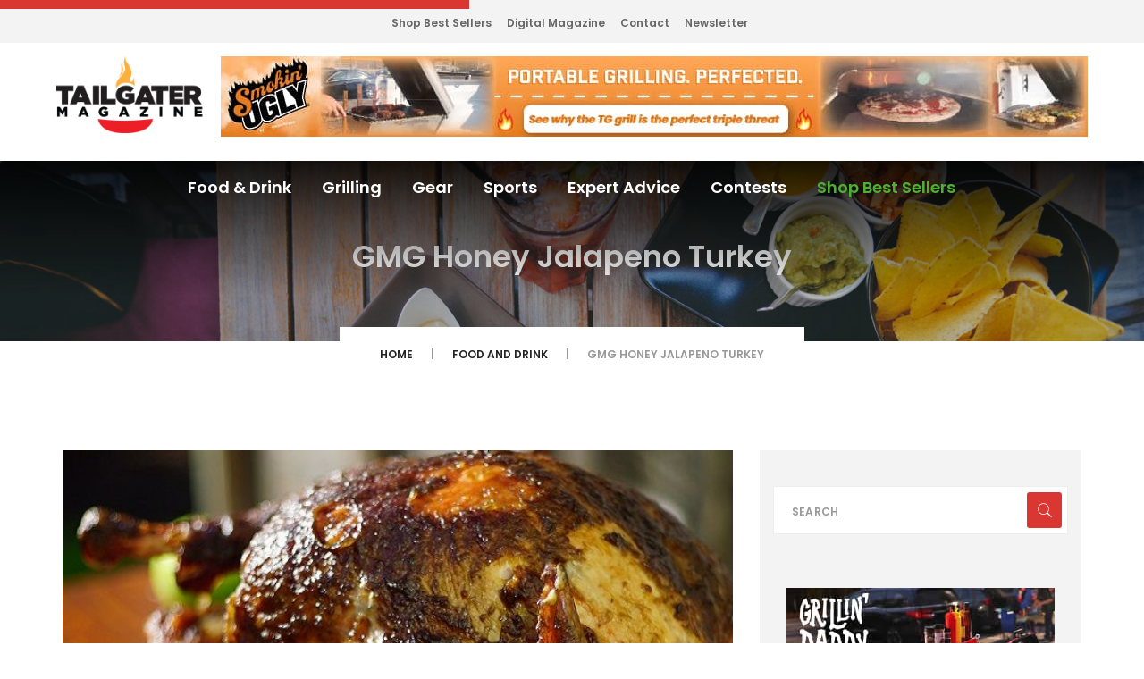

--- FILE ---
content_type: text/html; charset=UTF-8
request_url: https://tailgatermagazine.com/food-recipes/gmg-honey-jalapeno-turkey
body_size: 11144
content:
<!DOCTYPE html>
<html lang="en" class="no-js">
<head>
	<meta charset="utf-8"/>
	<meta http-equiv="x-ua-compatible" content="ie=edge"/>
	
	<meta name="viewport" content="width=device-width, initial-scale=1.0"/>
	<meta content="telephone=no" name="format-detection"/>
	<meta name="HandheldFriendly" content="true"/>
	<link rel="stylesheet" href="https://tailgatermagazine.com/wp-content/themes/base-theme/assets/css/master.css"/>
	<link rel="stylesheet" href="https://tailgatermagazine.com/wp-content/themes/base-theme/assets/css/theme.css?v=0.5.3"/>
	<link rel="stylesheet" href="https://pro.fontawesome.com/releases/v5.3.1/css/all.css" integrity="sha384-9ralMzdK1QYsk4yBY680hmsb4/hJ98xK3w0TIaJ3ll4POWpWUYaA2bRjGGujGT8w" crossorigin="anonymous">
	
	<link rel="icon" type="image/x-icon" href="https://tailgatermagazine.com/wp-content/themes/base-theme/favicon.ico"/>


	
	<script>(function(H){H.className=H.className.replace(/\bno-js\b/,'js')})(document.documentElement)</script>
	<script type="text/javascript">var ajaxurl = 'https://tailgatermagazine.com/wp-content/themes/base-theme/functions/';</script>

	<meta name='robots' content='index, follow, max-image-preview:large, max-snippet:-1, max-video-preview:-1' />
	<style>img:is([sizes="auto" i], [sizes^="auto," i]) { contain-intrinsic-size: 3000px 1500px }</style>
	
	<!-- This site is optimized with the Yoast SEO plugin v24.6 - https://yoast.com/wordpress/plugins/seo/ -->
	<title>Honey Jalapeno Turkey - Tailgater Magazine</title>
	<meta name="description" content="This easy to make Honey Jalapeno Turkey is perfect for impressing your friends and family for the holidays." />
	<link rel="canonical" href="https://tailgatermagazine.com/food-recipes/gmg-honey-jalapeno-turkey" />
	<meta property="og:locale" content="en_US" />
	<meta property="og:type" content="article" />
	<meta property="og:title" content="Honey Jalapeno Turkey - Tailgater Magazine" />
	<meta property="og:description" content="This easy to make Honey Jalapeno Turkey is perfect for impressing your friends and family for the holidays." />
	<meta property="og:url" content="https://tailgatermagazine.com/food-recipes/gmg-honey-jalapeno-turkey" />
	<meta property="og:site_name" content="Tailgater Magazine" />
	<meta property="article:modified_time" content="2025-10-31T00:38:33+00:00" />
	<meta property="og:image" content="https://tailgater-magazine.s3.us-west-2.amazonaws.com/wp-content/uploads/2019/12/13175028/Honey_Jalapeno_Turkey-GMG-compressor.jpg" />
	<meta property="og:image:width" content="640" />
	<meta property="og:image:height" content="425" />
	<meta property="og:image:type" content="image/jpeg" />
	<meta name="twitter:card" content="summary_large_image" />
	<script type="application/ld+json" class="yoast-schema-graph">{"@context":"https://schema.org","@graph":[{"@type":"WebPage","@id":"https://tailgatermagazine.com/food-recipes/gmg-honey-jalapeno-turkey","url":"https://tailgatermagazine.com/food-recipes/gmg-honey-jalapeno-turkey","name":"Honey Jalapeno Turkey - Tailgater Magazine","isPartOf":{"@id":"https://tailgatermagazine.com/#website"},"datePublished":"2025-10-06T08:59:15+00:00","dateModified":"2025-10-31T00:38:33+00:00","description":"This easy to make Honey Jalapeno Turkey is perfect for impressing your friends and family for the holidays.","breadcrumb":{"@id":"https://tailgatermagazine.com/food-recipes/gmg-honey-jalapeno-turkey#breadcrumb"},"inLanguage":"en-US","potentialAction":[{"@type":"ReadAction","target":["https://tailgatermagazine.com/food-recipes/gmg-honey-jalapeno-turkey"]}]},{"@type":"BreadcrumbList","@id":"https://tailgatermagazine.com/food-recipes/gmg-honey-jalapeno-turkey#breadcrumb","itemListElement":[{"@type":"ListItem","position":1,"name":"Home","item":"https://tailgatermagazine.com/"},{"@type":"ListItem","position":2,"name":"Food and Drink","item":"https://tailgatermagazine.com/category"},{"@type":"ListItem","position":3,"name":"GMG Honey Jalapeno Turkey"}]},{"@type":"WebSite","@id":"https://tailgatermagazine.com/#website","url":"https://tailgatermagazine.com/","name":"Tailgater Magazine","description":"Your parking lot and backyard entertainment guide","potentialAction":[{"@type":"SearchAction","target":{"@type":"EntryPoint","urlTemplate":"https://tailgatermagazine.com/?s={search_term_string}"},"query-input":{"@type":"PropertyValueSpecification","valueRequired":true,"valueName":"search_term_string"}}],"inLanguage":"en-US"}]}</script>
	<!-- / Yoast SEO plugin. -->


<link rel='stylesheet' id='wp-block-library-css' href='https://tailgatermagazine.com/wp-includes/css/dist/block-library/style.min.css?ver=6.7.4' type='text/css' media='all' />
<style id='classic-theme-styles-inline-css' type='text/css'>
/*! This file is auto-generated */
.wp-block-button__link{color:#fff;background-color:#32373c;border-radius:9999px;box-shadow:none;text-decoration:none;padding:calc(.667em + 2px) calc(1.333em + 2px);font-size:1.125em}.wp-block-file__button{background:#32373c;color:#fff;text-decoration:none}
</style>
<style id='global-styles-inline-css' type='text/css'>
:root{--wp--preset--aspect-ratio--square: 1;--wp--preset--aspect-ratio--4-3: 4/3;--wp--preset--aspect-ratio--3-4: 3/4;--wp--preset--aspect-ratio--3-2: 3/2;--wp--preset--aspect-ratio--2-3: 2/3;--wp--preset--aspect-ratio--16-9: 16/9;--wp--preset--aspect-ratio--9-16: 9/16;--wp--preset--color--black: #000000;--wp--preset--color--cyan-bluish-gray: #abb8c3;--wp--preset--color--white: #ffffff;--wp--preset--color--pale-pink: #f78da7;--wp--preset--color--vivid-red: #cf2e2e;--wp--preset--color--luminous-vivid-orange: #ff6900;--wp--preset--color--luminous-vivid-amber: #fcb900;--wp--preset--color--light-green-cyan: #7bdcb5;--wp--preset--color--vivid-green-cyan: #00d084;--wp--preset--color--pale-cyan-blue: #8ed1fc;--wp--preset--color--vivid-cyan-blue: #0693e3;--wp--preset--color--vivid-purple: #9b51e0;--wp--preset--gradient--vivid-cyan-blue-to-vivid-purple: linear-gradient(135deg,rgba(6,147,227,1) 0%,rgb(155,81,224) 100%);--wp--preset--gradient--light-green-cyan-to-vivid-green-cyan: linear-gradient(135deg,rgb(122,220,180) 0%,rgb(0,208,130) 100%);--wp--preset--gradient--luminous-vivid-amber-to-luminous-vivid-orange: linear-gradient(135deg,rgba(252,185,0,1) 0%,rgba(255,105,0,1) 100%);--wp--preset--gradient--luminous-vivid-orange-to-vivid-red: linear-gradient(135deg,rgba(255,105,0,1) 0%,rgb(207,46,46) 100%);--wp--preset--gradient--very-light-gray-to-cyan-bluish-gray: linear-gradient(135deg,rgb(238,238,238) 0%,rgb(169,184,195) 100%);--wp--preset--gradient--cool-to-warm-spectrum: linear-gradient(135deg,rgb(74,234,220) 0%,rgb(151,120,209) 20%,rgb(207,42,186) 40%,rgb(238,44,130) 60%,rgb(251,105,98) 80%,rgb(254,248,76) 100%);--wp--preset--gradient--blush-light-purple: linear-gradient(135deg,rgb(255,206,236) 0%,rgb(152,150,240) 100%);--wp--preset--gradient--blush-bordeaux: linear-gradient(135deg,rgb(254,205,165) 0%,rgb(254,45,45) 50%,rgb(107,0,62) 100%);--wp--preset--gradient--luminous-dusk: linear-gradient(135deg,rgb(255,203,112) 0%,rgb(199,81,192) 50%,rgb(65,88,208) 100%);--wp--preset--gradient--pale-ocean: linear-gradient(135deg,rgb(255,245,203) 0%,rgb(182,227,212) 50%,rgb(51,167,181) 100%);--wp--preset--gradient--electric-grass: linear-gradient(135deg,rgb(202,248,128) 0%,rgb(113,206,126) 100%);--wp--preset--gradient--midnight: linear-gradient(135deg,rgb(2,3,129) 0%,rgb(40,116,252) 100%);--wp--preset--font-size--small: 13px;--wp--preset--font-size--medium: 20px;--wp--preset--font-size--large: 36px;--wp--preset--font-size--x-large: 42px;--wp--preset--spacing--20: 0.44rem;--wp--preset--spacing--30: 0.67rem;--wp--preset--spacing--40: 1rem;--wp--preset--spacing--50: 1.5rem;--wp--preset--spacing--60: 2.25rem;--wp--preset--spacing--70: 3.38rem;--wp--preset--spacing--80: 5.06rem;--wp--preset--shadow--natural: 6px 6px 9px rgba(0, 0, 0, 0.2);--wp--preset--shadow--deep: 12px 12px 50px rgba(0, 0, 0, 0.4);--wp--preset--shadow--sharp: 6px 6px 0px rgba(0, 0, 0, 0.2);--wp--preset--shadow--outlined: 6px 6px 0px -3px rgba(255, 255, 255, 1), 6px 6px rgba(0, 0, 0, 1);--wp--preset--shadow--crisp: 6px 6px 0px rgba(0, 0, 0, 1);}:where(.is-layout-flex){gap: 0.5em;}:where(.is-layout-grid){gap: 0.5em;}body .is-layout-flex{display: flex;}.is-layout-flex{flex-wrap: wrap;align-items: center;}.is-layout-flex > :is(*, div){margin: 0;}body .is-layout-grid{display: grid;}.is-layout-grid > :is(*, div){margin: 0;}:where(.wp-block-columns.is-layout-flex){gap: 2em;}:where(.wp-block-columns.is-layout-grid){gap: 2em;}:where(.wp-block-post-template.is-layout-flex){gap: 1.25em;}:where(.wp-block-post-template.is-layout-grid){gap: 1.25em;}.has-black-color{color: var(--wp--preset--color--black) !important;}.has-cyan-bluish-gray-color{color: var(--wp--preset--color--cyan-bluish-gray) !important;}.has-white-color{color: var(--wp--preset--color--white) !important;}.has-pale-pink-color{color: var(--wp--preset--color--pale-pink) !important;}.has-vivid-red-color{color: var(--wp--preset--color--vivid-red) !important;}.has-luminous-vivid-orange-color{color: var(--wp--preset--color--luminous-vivid-orange) !important;}.has-luminous-vivid-amber-color{color: var(--wp--preset--color--luminous-vivid-amber) !important;}.has-light-green-cyan-color{color: var(--wp--preset--color--light-green-cyan) !important;}.has-vivid-green-cyan-color{color: var(--wp--preset--color--vivid-green-cyan) !important;}.has-pale-cyan-blue-color{color: var(--wp--preset--color--pale-cyan-blue) !important;}.has-vivid-cyan-blue-color{color: var(--wp--preset--color--vivid-cyan-blue) !important;}.has-vivid-purple-color{color: var(--wp--preset--color--vivid-purple) !important;}.has-black-background-color{background-color: var(--wp--preset--color--black) !important;}.has-cyan-bluish-gray-background-color{background-color: var(--wp--preset--color--cyan-bluish-gray) !important;}.has-white-background-color{background-color: var(--wp--preset--color--white) !important;}.has-pale-pink-background-color{background-color: var(--wp--preset--color--pale-pink) !important;}.has-vivid-red-background-color{background-color: var(--wp--preset--color--vivid-red) !important;}.has-luminous-vivid-orange-background-color{background-color: var(--wp--preset--color--luminous-vivid-orange) !important;}.has-luminous-vivid-amber-background-color{background-color: var(--wp--preset--color--luminous-vivid-amber) !important;}.has-light-green-cyan-background-color{background-color: var(--wp--preset--color--light-green-cyan) !important;}.has-vivid-green-cyan-background-color{background-color: var(--wp--preset--color--vivid-green-cyan) !important;}.has-pale-cyan-blue-background-color{background-color: var(--wp--preset--color--pale-cyan-blue) !important;}.has-vivid-cyan-blue-background-color{background-color: var(--wp--preset--color--vivid-cyan-blue) !important;}.has-vivid-purple-background-color{background-color: var(--wp--preset--color--vivid-purple) !important;}.has-black-border-color{border-color: var(--wp--preset--color--black) !important;}.has-cyan-bluish-gray-border-color{border-color: var(--wp--preset--color--cyan-bluish-gray) !important;}.has-white-border-color{border-color: var(--wp--preset--color--white) !important;}.has-pale-pink-border-color{border-color: var(--wp--preset--color--pale-pink) !important;}.has-vivid-red-border-color{border-color: var(--wp--preset--color--vivid-red) !important;}.has-luminous-vivid-orange-border-color{border-color: var(--wp--preset--color--luminous-vivid-orange) !important;}.has-luminous-vivid-amber-border-color{border-color: var(--wp--preset--color--luminous-vivid-amber) !important;}.has-light-green-cyan-border-color{border-color: var(--wp--preset--color--light-green-cyan) !important;}.has-vivid-green-cyan-border-color{border-color: var(--wp--preset--color--vivid-green-cyan) !important;}.has-pale-cyan-blue-border-color{border-color: var(--wp--preset--color--pale-cyan-blue) !important;}.has-vivid-cyan-blue-border-color{border-color: var(--wp--preset--color--vivid-cyan-blue) !important;}.has-vivid-purple-border-color{border-color: var(--wp--preset--color--vivid-purple) !important;}.has-vivid-cyan-blue-to-vivid-purple-gradient-background{background: var(--wp--preset--gradient--vivid-cyan-blue-to-vivid-purple) !important;}.has-light-green-cyan-to-vivid-green-cyan-gradient-background{background: var(--wp--preset--gradient--light-green-cyan-to-vivid-green-cyan) !important;}.has-luminous-vivid-amber-to-luminous-vivid-orange-gradient-background{background: var(--wp--preset--gradient--luminous-vivid-amber-to-luminous-vivid-orange) !important;}.has-luminous-vivid-orange-to-vivid-red-gradient-background{background: var(--wp--preset--gradient--luminous-vivid-orange-to-vivid-red) !important;}.has-very-light-gray-to-cyan-bluish-gray-gradient-background{background: var(--wp--preset--gradient--very-light-gray-to-cyan-bluish-gray) !important;}.has-cool-to-warm-spectrum-gradient-background{background: var(--wp--preset--gradient--cool-to-warm-spectrum) !important;}.has-blush-light-purple-gradient-background{background: var(--wp--preset--gradient--blush-light-purple) !important;}.has-blush-bordeaux-gradient-background{background: var(--wp--preset--gradient--blush-bordeaux) !important;}.has-luminous-dusk-gradient-background{background: var(--wp--preset--gradient--luminous-dusk) !important;}.has-pale-ocean-gradient-background{background: var(--wp--preset--gradient--pale-ocean) !important;}.has-electric-grass-gradient-background{background: var(--wp--preset--gradient--electric-grass) !important;}.has-midnight-gradient-background{background: var(--wp--preset--gradient--midnight) !important;}.has-small-font-size{font-size: var(--wp--preset--font-size--small) !important;}.has-medium-font-size{font-size: var(--wp--preset--font-size--medium) !important;}.has-large-font-size{font-size: var(--wp--preset--font-size--large) !important;}.has-x-large-font-size{font-size: var(--wp--preset--font-size--x-large) !important;}
:where(.wp-block-post-template.is-layout-flex){gap: 1.25em;}:where(.wp-block-post-template.is-layout-grid){gap: 1.25em;}
:where(.wp-block-columns.is-layout-flex){gap: 2em;}:where(.wp-block-columns.is-layout-grid){gap: 2em;}
:root :where(.wp-block-pullquote){font-size: 1.5em;line-height: 1.6;}
</style>
<link rel='stylesheet' id='wphf-style-css' href='https://tailgatermagazine.com/wp-content/plugins/wp-hooks-finder/assets/css/style.css?ver=6.7.4' type='text/css' media='all' />
<link rel="https://api.w.org/" href="https://tailgatermagazine.com/wp-json/" /><link rel='shortlink' href='https://tailgatermagazine.com/?p=9356' />
<link rel="alternate" title="oEmbed (JSON)" type="application/json+oembed" href="https://tailgatermagazine.com/wp-json/oembed/1.0/embed?url=https%3A%2F%2Ftailgatermagazine.com%2Ffood-recipes%2Fgmg-honey-jalapeno-turkey" />
<link rel="alternate" title="oEmbed (XML)" type="text/xml+oembed" href="https://tailgatermagazine.com/wp-json/oembed/1.0/embed?url=https%3A%2F%2Ftailgatermagazine.com%2Ffood-recipes%2Fgmg-honey-jalapeno-turkey&#038;format=xml" />

<script data-cfasync="false" src="//monu.delivery/site/2/8/303b36-2012-4246-9184-2306693447d6.js" type="text/javascript"></script>


	<script src="https://cdnjs.cloudflare.com/ajax/libs/jquery/3.7.1/jquery.min.js" integrity="sha512-v2CJ7UaYy4JwqLDIrZUI/4hqeoQieOmAZNXBeQyjo21dadnwR+8ZaIJVT8EE2iyI61OV8e6M8PP2/4hpQINQ/g==" crossorigin="anonymous" referrerpolicy="no-referrer"></script>

	<script type='text/javascript' src='https://platform-api.sharethis.com/js/sharethis.js#property=5a27f61bf7139200139b4c5a&product=inline-share-buttons' async='async'></script>

	<script async data-cfasync="false" src="https://pagead2.googlesyndication.com/pagead/js/adsbygoogle.js?client=ca-pub-6366746366364305" crossorigin="anonymous"></script>

	<script src="//m2d.m2.ai/pg.tailgatermagazine.com.js" async></script>
	<script src="//cdn.pubguru.com/fb.js"></script>
	<!-- Google tag (gtag.js) -->
	<script async src="https://www.googletagmanager.com/gtag/js?id=G-032CJ0N4Y3"></script>
	<script>
	window.dataLayer = window.dataLayer || [];
	function gtag(){dataLayer.push(arguments);}
	gtag('js', new Date());

	gtag('config', 'G-032CJ0N4Y3');
	</script>
	
	<style>
		img { max-width: 100%; }
	</style>

</head>
<body class="food-and-drink-template-default single single-food-and-drink postid-9356">
    <!-- Loader-->
    
<div data-header="sticky" data-header-top="200" class="layout-theme animated-css">
    <div class="cd-main">
        <div class="wrap-content cd-section cd-selected">
            <header class="header header_mod-a">
                <div class="top-header">
                    <div class="container">
                        <div class="row">
                            <div class="col-xs-12 full-width">
                                <div class="top-header__link bg-primary">
                                    <div class="top-header__wrap-link flex flex--align-items-center flex--justify-content-space-between">
                                        <!--
                                        <ul class="social-links list-inline">
                                            <li><a href="https://twitter.com/TailgaterMag" class="social-links__item_link"><i class="icon fab fa-twitter"></i></a></li>
                                            <li><a href="https://www.facebook.com/TailgaterMagazine" class="social-links__item_link"><i class="icon fab fa-facebook"></i></a></li>
                                            <li><a href="https://www.instagram.com/tailgatermag/" class="social-links__item_link"><i class="icon fab fa-instagram"></i></a></li>
                                            <li><a href="https://www.pinterest.com/tailgatermag/" class="social-links__item_link"><i class="icon fab fa-pinterest-p"></i></a></li>
                                        </ul>
                                        -->
                                        <!-- ShareThis BEGIN --><div class="sharethis-inline-share-buttons"></div><!-- ShareThis END -->
                                        <a href="#cd-nav" class="trigger cd-nav-trigger"><i class="fal fa-bars"></i></a>
                                    </div>
                                </div>
                                <div class="header-main__links">
                                    <ul class="header-links list-inline">
                                            <!--<li class="header-links__item"><strong><a href="https://record.revmasters.com/_qT4hgzrub-Su11z-n_bVh2Nd7ZgqdRLk/1/" target="_blank">Bet Now</a></strong>-->
                                            <li class="header-links__item"><a href="https://amzn.to/3rbFvHj" class="header-links__link">Shop Best Sellers</a></li>
                                            <li class="header-links__item"><a href="/subscribe/digital" class="header-links__link">Digital Magazine</a></li>
                                            <li class="header-links__item"><a href="/contactus" class="header-links__link">Contact</a></li>
                                            <li class="header-links__item"><a href="https://visitor.r20.constantcontact.com/manage/optin?v=001HTk7N6nZumI8FGTYv-fzaTGlG2J0UNc6NesYXIfZuR2NOL9C5cL2-zYfumCR5wN3y-MxXOSuXKxcc3rDP3n5G7bJ3yygZFKAZbivfr7hsVE%3D"  target="_blank" class="header-links__link">Newsletter</a></li>
                                        </ul>
                                    
                                </div>
                            </div>
                        </div>
                    </div>
                </div>
                <div class="header-main">
                    <div class="container">
                        <div class="row flex flex--justify-content-space-between">
								<a href="/" class="logo" style="margin-top: 0"><img src="https://s3-us-west-2.amazonaws.com/tailgater-magazine/wp-content/uploads/2018/04/06121631/tgmlogo.png" alt="Logo" class="logo__img img-responsive center-block"/></a>
							
								
                                								<div class="ad-slot-a">
									<a rel="nofollow" target="_blank" class="banner pull-right" href="/adtrack?aid=33716&aslt=a&dest=https%3A%2F%2Fhubs.la%2FQ033JdxM0&ext_v=cGFnZT0vZm9vZC1yZWNpcGVzL2dtZy1ob25leS1qYWxhcGVuby10dXJrZXkmaXA9MTguMjE2LjI4LjQ5">
										<img src="https://tailgater-magazine.s3.us-west-2.amazonaws.com/wp-content/uploads/2025/01/30221916/Smokin-Ugly-970x90_Banner2.jpg" alt="banner" class="img-responsive center-block">
									</a>
								</div>
                                								
                            </div>
                    </div>
                </div>
            </header>
            <div class="wrap-nav">
                <nav class="navbar yamm">
                    <div id="navbar-collapse-1" class="navbar-collapse collapse">
                        <div class="container">
                            <div class="row">
                                <div class="col-xs-12">
                                    
<ul class="nav navbar-nav">
    
    <li><a href="/food-and-drink">Food &amp; Drink</a></li>
    <li class="yamm-fw"><a href="/grilling-guide">Grilling</a></li>
    <li class="yamm-fw"><a href="/gear">Gear</a></li>
    <li class="yamm-fw"><a href="/sports">Sports</a></li>
    <li class="yamm-fw"><a href="/expert-advice">Expert Advice</a></li>
    <!--
    <li class="yamm-fw subscribe">
      <a href="/subscribe/print">Subscribe</a>
    	<ul class="dropdown-menu" style="display: none;">
			  <li><a href="/subscribe/print">Print Magazine</a></li>
			  <li><a href="/subscribe/digital">Digital Issues</a></li>
			  <li><a href="https://visitor.r20.constantcontact.com/manage/optin?v=001HTk7N6nZumI8FGTYv-fzaTGlG2J0UNc6NesYXIfZuR2NOL9C5cL2-zYfumCR5wN3y-MxXOSuXKxcc3rDP3n5G7bJ3yygZFKAZbivfr7hsVE%3D" target="_blank">Newsletter</a></li>
		  </ul>
    </li>
    -->
    <li class="yamm-fw contests">
      <a href="/contests">Contests</a>
                <ul class="dropdown-menu" style="display: none;">
                        <li><a href="https://tailgatermagazine.com/contests/davy-crockett-pellet-grill">Davy Crockett Pellet Grill</a></li>
                    </ul>
          </li>
    <li class="yamm-fw"><a href="https://amzn.to/3rbFvHj" target="_blank" style="color:#50af33;">Shop Best Sellers</a></li>
    <!--<li class="yamm-fw"><a href="https://record.revmasters.com/_qT4hgzrub-Su11z-n_bVh2Nd7ZgqdRLk/1/" target="_blank"><strong>Bet Now</strong></a></li>-->
</ul>
                                </div>
                            </div>
                        </div>
                    </div>
                </nav>

                <div class="section-title section-bg" style="background: url('https://s3-us-west-2.amazonaws.com/tailgater-magazine/wp-content/uploads/2018/04/05155610/tgm-head-food-and-drink.jpg') no-repeat center center; background-size: cover;">
                    <div class="section__inner">
                        <h1 class="ui-title-page">GMG Honey Jalapeno Turkey</h1>
                    </div>
                </div>
            </div>
            <div class="breadcrumb-wrap">
                <ol class="breadcrumb">
                    <li><a href="/">HOME</a></li>
                    <li><a href="/food-and-drink">Food and Drink</a></li>
                    <li class="active">GMG Honey Jalapeno Turkey</li>
                </ol>
            </div>
            <div class="section-type-k">
                <div class="container">
                    <div class="row">
                        <div class="col-md-8">
                            
                                
                                <article class="post post-full clearfix">
                                    <div class="entry-media">
                                                                            <img src="https://tailgater-magazine.s3.us-west-2.amazonaws.com/wp-content/uploads/2019/12/13175028/Honey_Jalapeno_Turkey-GMG-compressor.jpg" alt="GMG Honey Jalapeno Turkey" class="img-responsive">
                                                                        </div>
                                    <div class="entry-main">
                                        <div class="entry-header">
                                            <i class="far fa-print" title="Print this recipe" onclick="window.print();"></i>
                                            <span class="label block food-and-drink">Food and Drink</span>
                                            <p><span></span></p>
                                            <h2 class="entry-title"><a href="https://tailgatermagazine.com/food-recipes/gmg-honey-jalapeno-turkey">GMG Honey Jalapeno Turkey</a></h2>
                                        </div>
                                        <div class="entry-meta">
                                            <span class="entry-meta__item">By Tailgater Staff</span>
                                        </div>
                                        <div class="entry-content">

                                                                                            <div class="blockquote-wrap">
                                                    <div class="decor-left"></div>
                                                    <blockquote class="blockquote blockquote_mod-a">
                                                        <p>"This easy to make turkey dish is perfect for impressing your friends and family for the holidays. The glaze itself is a bit thicker than usual and allows a lot more smoke flavor to settle in. The end result is a crispy sweet and spicy outer layer that leads to a juicy tender middle."</p>
                                                                                                            </blockquote>
                                                    <div class="decor-right"></div>
                                                </div>
                                            
                                            <!-- Recipe Content -->
                                            
                                            <!-- Recipe META -->

                                                                                        <span class="article__recipemeta">Prep Time: 30 Mins</span>
                                                                                                                                    <span class="article__recipemeta">Cook Time: 4 – 5 Hours</span>
                                                                                                                                    <span class="article__recipemeta">Pellets: Gold Blend</span>
                                                                                                                                    <span class="article__recipemeta">Serves: 5-7 </span>
                                            
                                            <!-- Recipe Ingredients & Instructions -->

                                            

                                                <!-- Recipe Ingredients -->

                                                                                                <div class="article__recipeingredients">
                                                    <p>&nbsp;</p>
<p>1 turkey 12-20 lbs</p>
<p>3-4 tbsp olive oil</p>
<p>1 small red onion chopped finely</p>
<p>1 ½ cup brown sugar</p>
<p>1 jalapeno chopped finely</p>
<p>3 tbsp freshly chopped sage</p>
<p>¾ cup apple cider vinegar</p>
<p>2 small granny smith apples peeled and chopped</p>
<p>3 tbsp honey</p>
<p>Sea salt and fresh ground pepper to cover entire turkey</p>
                                                </div>
                                                
                                                <!-- Recipe Instructions -->

                                                                                                <div class="article__recipecookinginstructions">
                                                    <p><strong>Preheat</strong> your grill to 150 degrees. Place your turkey into a metal cooking tray that can hold in the juices and place it into the grill. This will allow a bit of extra smoke flavor to settle in while you prepare the glaze.</p>
<p><strong>Add</strong> a bit of olive oil into a medium saucepan and saute the red onion, granny smith apples, and jalapenos for a 3-4 minutes. Then add the apple cider vinegar, brown sugar, and honey. Cook for about 10 minutes until the apples are soft and the mixture starts to caramelize. Take the mixture off and place it into a blender with the chopped sage and blend until smooth.</p>
<p><strong>Take</strong> out your turkey and turn your grill up to 450 degrees. Rub olive oil on the turkey to cover the entire outside.</p>
<p><strong>Sprinkle</strong> a generous amount of sea salt and freshly ground pepper all over the entire turkey. Place the turkey back in your grill and let it cook for 45min to an hour until the skin is golden brown.</p>
<p><strong>Take</strong> out your turkey and turn your grill down to 225 degrees. Apply the glaze generously on every part of the turkey. Place the turkey back in and smoke for about 4-5 hours until the thickest part of the breast 155 degrees and the thighs are 165 degrees. Feel free to add a second layer of glaze if you like the extra flavor. Take off and let it rest for 30 min. Enjoy!</p>
                                                </div>
                                                
                                            
                                            <!-- Aside Content -->

                                            
                                        </div>
                                        <div class="entry-footer clearfix">

                                            <div class="sharethis-inline-share-buttons"></div>
                                        </div>
                                    </div>
                                </article>

                                                        
                        </div>

                        
<div class="col-md-4">
    <aside class="sidebar">

        <div class="widget">
            <form id="search-global-form" method="get" class="form-search" action="/">
                <div class="form-group has-feedback">
                    <input type="text" placeholder="Search" name="s" class="form-search__input form-control">
                    <button class="form-search__btn icon pe-7s-search form-control-feedback"></button>
                </div>
            </form>
        </div>

        
        
        <div class="widget ad-slot-b">
            <a rel="nofollow" target="_blank" href="/adtrack?aid=35972&aslt=b&dest=https%3A%2F%2Fwww.grillindaddy.com%2F&ext_v=cGFnZT0vZm9vZC1yZWNpcGVzL2dtZy1ob25leS1qYWxhcGVuby10dXJrZXkmaXA9MTguMjE2LjI4LjQ5">
                <img src="https://tailgater-magazine.s3.us-west-2.amazonaws.com/wp-content/uploads/2025/09/24005929/Grillin-Daddy-BBQ-Caddie-300x250-1.jpg" class="img-responsive center-block" width="300" height="250" alt="Ad Banner" />
            </a>
        </div>

        <section class="widget">
            <!-- ShareThis BEGIN --><div class="sharethis-inline-share-buttons"></div><!-- ShareThis END -->
        </section>
        

        <section class="widget">
            <h2 class="widget-title ui-title-inner text-right">categories</h2>
            <div class="decor-right"></div>
            <div class="widget-content">
                <ul class="list list-mark-1 list-mark-1_mod-a">
                    <li><a href="/food-and-drink" class="food-and-drink">Food &amp; Drink</a></li>
                    <li><a href="/grilling-guide" class="grilling-guide">Grilling Guide</a></li>
                    <li><a href="/gear" class="gear">Gear</a></li>
                    <li><a href="/sports" class="sports">Sports</a></li>
                    <li><a href="/expert-advice" class="expert-advice">Expert Advice</a></li>
                </ul>
            </div>
        </section>

        <section class="widget">
            <h2 class="widget-title ui-title-inner text-right">latest articles</h2>
            <div class="decor-right"></div>
            <div class="widget-content">

                
                <article class="post post-3 post-3_mod-a clearfix">
                    <div class="entry-media"><a href="https://tailgatermagazine.com/grilling-guide/grilled-fruit"><img src="https://tailgater-magazine.s3.us-west-2.amazonaws.com/wp-content/uploads/2025/12/30225531/grilled-fruit-web-1.jpg" alt="How To Grill Fruit" class="img-responsive"/></a></div>
                    <div class="entry-main">
                        <div class="entry-header">
                            <h2 class="entry-title"><a href="https://tailgatermagazine.com/grilling-guide/grilled-fruit">How To Grill Fruit</a></h2>
                        </div>
                        <div class="entry-meta"><span class="category grilling-guide">Grilling Guide</span></div>
                    </div>
                </article>
                
                <article class="post post-3 post-3_mod-a clearfix">
                    <div class="entry-media"><a href="https://tailgatermagazine.com/expert-advice/easy-whisky-and-food-pairings-for-outdoor-gatherings"><img src="https://tailgater-magazine.s3.us-west-2.amazonaws.com/wp-content/uploads/2026/01/08234231/Whisky-and-Food-Pairings-web-1.jpg" alt="Easy Whisky and Food Pairings for Outdoor Gatherings" class="img-responsive"/></a></div>
                    <div class="entry-main">
                        <div class="entry-header">
                            <h2 class="entry-title"><a href="https://tailgatermagazine.com/expert-advice/easy-whisky-and-food-pairings-for-outdoor-gatherings">Easy Whisky and Food Pairings for Outdoor Gatherings</a></h2>
                        </div>
                        <div class="entry-meta"><span class="category expert-advice">Expert Advice</span></div>
                    </div>
                </article>
                
                <article class="post post-3 post-3_mod-a clearfix">
                    <div class="entry-media"><a href="https://tailgatermagazine.com/food-recipes/grilled-chicken-bundt"><img src="https://tailgater-magazine.s3.us-west-2.amazonaws.com/wp-content/uploads/2026/01/14223655/Grilled-Chicken-Bundt-web1.jpg" alt="Grilled Chicken Bundt" class="img-responsive"/></a></div>
                    <div class="entry-main">
                        <div class="entry-header">
                            <h2 class="entry-title"><a href="https://tailgatermagazine.com/food-recipes/grilled-chicken-bundt">Grilled Chicken Bundt</a></h2>
                        </div>
                        <div class="entry-meta"><span class="category food-and-drink">Food and Drink</span></div>
                    </div>
                </article>
                
                <article class="post post-3 post-3_mod-a clearfix">
                    <div class="entry-media"><a href="https://tailgatermagazine.com/sports/2025-season-nfc-divisional-round-games"><img src="https://tailgater-magazine.s3.us-west-2.amazonaws.com/wp-content/uploads/2026/01/15182814/2025-Season-NFC-Divisional-Round-Games-web-1.jpg" alt="2025 Season NFC Divisional Round Games" class="img-responsive"/></a></div>
                    <div class="entry-main">
                        <div class="entry-header">
                            <h2 class="entry-title"><a href="https://tailgatermagazine.com/sports/2025-season-nfc-divisional-round-games">2025 Season NFC Divisional Round Games</a></h2>
                        </div>
                        <div class="entry-meta"><span class="category sports">Sports</span></div>
                    </div>
                </article>
                                            </div>
        </section>

        
        
        <div class="widget ad-slot-c">
            <a rel="nofollow" target="_blank" href="/adtrack?aid=33716&aslt=b&dest=https%3A%2F%2Fhubs.la%2FQ033JdxM0&ext_v=cGFnZT0vZm9vZC1yZWNpcGVzL2dtZy1ob25leS1qYWxhcGVuby10dXJrZXkmaXA9MTguMjE2LjI4LjQ5">
                <img src="https://tailgater-magazine.s3.us-west-2.amazonaws.com/wp-content/uploads/2025/01/30221950/Smokin-Ugly-300x250_Banner2.jpg" class="img-responsive center-block" width="300" height="250" alt="Ad Banner" />
            </a>
        </div>
       

        
    </aside>
</div>
                    </div>
                </div>

                <div class="section-default">
                    <div class="container">
                        <div class="row">
                            <div class="col-md-12">

                                <div id="amzn-assoc-ad-be26d7aa-4425-4544-97d8-f7a7044dfe96"></div><script async src="//z-na.amazon-adsystem.com/widgets/onejs?MarketPlace=US&adInstanceId=be26d7aa-4425-4544-97d8-f7a7044dfe96"></script>

                            </div>
                        </div>
                    </div>
                </div>
            </div>

<!--
            <div class="container">
            <div class="row">
            <div class="col-xs-12">
            <div class="section-default">
            <h2 class="ui-title-block ui-title-block_border"><span class="ui-title-block__subtitle">Read More</span><span class="text-uppercase">related posts</span></h2>
            <div data-min480="1" data-min768="2" data-min992="2" data-min1200="3" data-pagination="false" data-navigation="true" data-auto-play="4000" data-stop-on-hover="true" class="owl-carousel owl-theme owl-theme_mod-e enable-owl-carousel">
            <article class="post post-2 post-2_mod-h clearfix">
            <div class="entry-media"><a href="assets/media/content/post/360x300/1.jpg" class="prettyPhoto"><img src="https://tailgatermagazine.com/wp-content/themes/base-theme/assets/media/content/post/360x300/1.jpg" alt="Foto" class="img-responsive"/></a><span class="label bg-1">politics</span>
            </div>
            <div class="entry-main">
            <div class="entry-header">
            <h2 class="entry-title text-uppercase">Lorem ipsum dolor amt elit sed tempor incidunt</h2>
            </div>
            <div class="entry-meta"><span class="entry-meta__item">By<a href="news_details-1.html" class="entry-meta__link"> john sina</a></span><span class="entry-meta__item"><a href="news_details-1.html" class="entry-meta__link">15 mins ago</a></span><span class="entry-meta__item"><i class="icon pe-7s-comment"></i><a href="news_details-1.html" class="entry-meta__link">23</a></span></div>
            </div>
            </article>
            <article class="post post-2 post-2_mod-h clearfix">
            <div class="entry-media"><a href="assets/media/content/post/360x300/2.jpg" class="prettyPhoto"><img src="https://tailgatermagazine.com/wp-content/themes/base-theme/assets/media/content/post/360x300/2.jpg" alt="Foto" class="img-responsive"/></a><span class="label bg-6">travel</span>
            </div>
            <div class="entry-main">
            <div class="entry-header">
            <h2 class="entry-title text-uppercase">nostrud exercitation ullamco laboris nisi aliquip</h2>
            </div>
            <div class="entry-meta"><span class="entry-meta__item">By<a href="news_details-1.html" class="entry-meta__link"> john sina</a></span><span class="entry-meta__item"><a href="news_details-1.html" class="entry-meta__link">15 mins ago</a></span><span class="entry-meta__item"><i class="icon pe-7s-comment"></i><a href="news_details-1.html" class="entry-meta__link">23</a></span></div>
            </div>
            </article>
            <article class="post post-2 post-2_mod-h clearfix">
            <div class="entry-media"><a href="assets/media/content/post/360x300/3.jpg" class="prettyPhoto"><img src="https://tailgatermagazine.com/wp-content/themes/base-theme/assets/media/content/post/360x300/3.jpg" alt="Foto" class="img-responsive"/></a><span class="label bg-2">technology</span>
            </div>
            <div class="entry-main">
            <div class="entry-header">
            <h2 class="entry-title text-uppercase">sedo eiusmod tempor incidunt ut labore dolore</h2>
            </div>
            <div class="entry-meta"><span class="entry-meta__item">By<a href="news_details-1.html" class="entry-meta__link"> john sina</a></span><span class="entry-meta__item"><a href="news_details-1.html" class="entry-meta__link">15 mins ago</a></span><span class="entry-meta__item"><i class="icon pe-7s-comment"></i><a href="news_details-1.html" class="entry-meta__link">23</a></span></div>
            </div>
            </article>
            <article class="post post-2 post-2_mod-h clearfix">
            <div class="entry-media"><a href="assets/media/content/post/360x300/2.jpg" class="prettyPhoto"><img src="https://tailgatermagazine.com/wp-content/themes/base-theme/assets/media/content/post/360x300/2.jpg" alt="Foto" class="img-responsive"/></a><span class="label bg-6">travel</span>
            </div>
            <div class="entry-main">
            <div class="entry-header">
            <h2 class="entry-title text-uppercase">nostrud exercitation ullamco laboris nisi aliquip</h2>
            </div>
            <div class="entry-meta"><span class="entry-meta__item">By<a href="news_details-1.html" class="entry-meta__link"> john sina</a></span><span class="entry-meta__item"><a href="news_details-1.html" class="entry-meta__link">15 mins ago</a></span><span class="entry-meta__item"><i class="icon pe-7s-comment"></i><a href="news_details-1.html" class="entry-meta__link">23</a></span></div>
            </div>
            </article>
            </div>
            </div>
            </div>
            </div>
            </div>
-->


				<footer class="footer">
					<div class="container">
						<div class="row">
							<div class="col-md-6">
								<div class="footer__first-section">
									<div class="flex flex--align-items-center flex--justify-content-space-between" style="margin-bottom: 30px;">
										<a href="/"><img src="https://s3-us-west-2.amazonaws.com/tailgater-magazine/wp-content/uploads/2018/06/27152902/logo_wordonly_TailgaterWhite.png" alt="logo" class="img-responsive" style="max-width: 150px; "></a>
										<a href="https://www.cbssports.com/" target="_blank"><img src="https://s3-us-west-2.amazonaws.com/tailgater-magazine/wp-content/uploads/2017/02/16220633/cbs-sports-digital.png" alt="" style="max-width: 100px;" /></a>
									</div>
									<div class="footer__info">
										Your parking lot & backyard entertainment guide.
										<p>&copy; 2026 Tailgater Magazine. All Rights Reserved.<br /><br />Affiliate disclosure:  As an Amazon Associate, we may earn commissions from qualifying purchases from Amazon.com<br /><br /><a href="/privacy-policy" style="color: #FFFFFF;">Privacy Policy</a></p>
									</div>
									<div class="decor-right decor-right_sm"></div>
								</div>
							</div>
							<div class="col-md-6">
								<div class="clearfix">
									<div class="footer-wrap-section">
										<section class="footer-section">
											<h3 class="footer__title ui-title-inner">categories</h3>
											<div class="decor-right decor-right_sm bg-7"></div>
											<ul class="footer-list list list-mark-2">
												<li><a href="https://www.amazon.com/Best-Sellers-Patio-Lawn-Garden-Outdoor-Cooking/zgbs/lawn-garden/553760?&linkCode=sl2&tag=tailgaterstor-20&linkId=2f481ef2c22fd291bbaf711c0b51be33&language=en_US&ref_=as_li_ss_tl">Shop</a></li>
												<li><a href="/food-and-drink">Food &amp; Drink</a></li>
												<li><a href="/grilling-guide">Grilling Guide</a></li>
												<li><a href="/gear">Gear</a></li>
												<li><a href="/sports">Sports</a></li>
												<li><a href="/expert-advice">Expert Advice</a></li>
											</ul>
										</section>
										<section class="footer-section">
											<h3 class="footer__title ui-title-inner">contact</h3>
											<div class="decor-right decor-right_sm bg-13"></div>
											<ul class="footer-list list list-mark-2">
												<li><a href="/subscribe/digital">Digital Edition</a></li>
												<li><a href="https://visitor.r20.constantcontact.com/manage/optin?v=001HTk7N6nZumI8FGTYv-fzaTGlG2J0UNc6NesYXIfZuR2NOL9C5cL2-zYfumCR5wN3y-MxXOSuXKxcc3rDP3n5G7bJ3yygZFKAZbivfr7hsVE%3D">Newsletter</a></li>
												<li><a href="/contests">Contests</a></li>
												<li><a href="/contact">Contact Us</a></li>
											</ul>
										</section>
									</div>
								</div>
							</div>
						</div>
					</div>
				</footer>
				<!-- end wrap-content-->
			</div>
		</div>
	</div>
	<nav id="cd-nav" class="cd-nav-container">
		<a href="#0" class="cd-close-nav">Close</a>
		<nav class="sidebar-nav">
			<ul class="sidebar-nav__list list-unstyled">
				<li><a href="/food-and-drink">Food &amp; Drink</a></li>
				<li><a href="/grilling-guide">Grilling Guide</a></li>
				<li><a href="/gear">Gear</a></li>
				<li><a href="/sports">Sports</a></li>
				<li><a href="/expert-advice">Expert Advice</a></li>
				<li><a href="/contact">Contact</a></li>
				<li><a href="/subscribe">Subscribe</a></li>
				<li><a href="/contests">Contests</a></li>
			</ul>
		</nav>
		<!-- end layout-theme-->
	</nav>

	
	
	<script defer src="https://tailgatermagazine.com/wp-content/themes/base-theme/assets/js/main.js"></script>
	<script defer src="https://tailgatermagazine.com/wp-content/themes/base-theme/assets/js/separate-js/custom.js?v=0.1"></script>
	<script defer src="https://tailgatermagazine.com/wp-content/themes/base-theme/assets/plugins/slider-pro/jquery.sliderPro.js"></script>
	<!--<script defer src="https://tailgatermagazine.com/wp-content/themes/base-theme/assets/plugins/doubletaptogo.js"></script>-->
	<script defer src="https://tailgatermagazine.com/wp-content/themes/base-theme/assets/plugins/waypoints.min.js"></script>

	
	</body>
</html>


--- FILE ---
content_type: text/html; charset=utf-8
request_url: https://www.google.com/recaptcha/api2/aframe
body_size: 267
content:
<!DOCTYPE HTML><html><head><meta http-equiv="content-type" content="text/html; charset=UTF-8"></head><body><script nonce="CovTa-sw7Ll68XM_SZrwUA">/** Anti-fraud and anti-abuse applications only. See google.com/recaptcha */ try{var clients={'sodar':'https://pagead2.googlesyndication.com/pagead/sodar?'};window.addEventListener("message",function(a){try{if(a.source===window.parent){var b=JSON.parse(a.data);var c=clients[b['id']];if(c){var d=document.createElement('img');d.src=c+b['params']+'&rc='+(localStorage.getItem("rc::a")?sessionStorage.getItem("rc::b"):"");window.document.body.appendChild(d);sessionStorage.setItem("rc::e",parseInt(sessionStorage.getItem("rc::e")||0)+1);localStorage.setItem("rc::h",'1768652631398');}}}catch(b){}});window.parent.postMessage("_grecaptcha_ready", "*");}catch(b){}</script></body></html>

--- FILE ---
content_type: text/css
request_url: https://tailgatermagazine.com/wp-content/themes/base-theme/assets/css/old.css
body_size: 3190
content:

/* 
 * Components
 */
button {
    -webkit-appearance: none;
    -moz-appearance: none;
    background: transparent;
    padding: 0;
    border: 0;
    border-radius: 3px;
    line-height: 1;
}


/* 
 * Forms
 */
.formelement__input {
    border: 1px solid #999999;
    box-shadow: none;
    line-height: 100%;
    padding: 15px;
    width: 100%;
}
.formbutton {
    padding: 15px 20px;
    text-transform: uppercase;
    transition: all 0.3s ease-in-out;
}
.formbutton.yellow {
    background-color: #fcb040;
    color: #000;
}


/* 
 * Contests & Subscriptions
 */
.sweepstakes {
    background-color: #223e97;
    margin-top: 30px;
    margin-bottom: 30px;
    padding-bottom: 30px;
}
.sweepstakesform {
    text-align: center;
    max-width: 450px;
    margin: 0 auto;
}
.formelement {
    margin: 30px 0;
}

.sweepstakesform input {
    border: 0 none;
}
.sweepstakesrules--link {
    text-align: center;
    display: block;
    color: #fff;
    padding-top: 15px;
}
.sweepstakesrules {
    display: none;
    color: #fff;
    padding: 30px;
    word-wrap: break-word;
}
.sweepstakes h1 {
    color: #ffffff;
    margin-top: 0;
}
.sweepstakes p {
    color: #ffffff;
    padding: 5% 10%;
}
.sweepstakes .digital-graphic {
    text-align: right;
    padding-top: 5vw;
}
.sweepstakes .digital-graphic img {
    max-width: 400px;
    margin-right: 10%;
    margin-left: auto;
}
.sweepstakes .digital-content {
    padding-top: 5vw;
}
.sweepstakes .digital-content h1 {
	font-size: 24px;
	margin-bottom: 30px;
}
.sweepstakes .digital-content li {
    list-style: none;
    color: #ffffff;
}
.sweepstakes .digital-graphic ~ form {
    clear: both;
    padding-top: 2.5vw;
}
.content__wrapper {
    padding: 30px 0;
}
.subscribe-row .content {
    background-color: #000000;
    color: #ffffff;
    position: relative;
    padding-left: 5%;
}
.subscribe-row .content__opener {
    position: relative;
    width: 95%;
}
.subscribe-row .content__opener .info {
    float: left;
    max-width: 60%;
    padding-left: 25px;
}
.subscribe-row .content__opener h2 {
    color: #F8D548;
    font-size: 2.5rem;
    padding-top: 10px;
    font-weight: 600;
    margin: 0;
}
.subscribe-row .content p {
    margin: 0;
    font-size: 1.5rem;
}
.subscribe-row .content__main {
    width: 95%;
    clear: left;
}
.subscribe-row .content__main p {
    font-size: 1.5rem;
    line-height: 1.2;
    padding-top: 15px;
}
.subscribe-row .content__main a {
    display: inline-block;
    color: #F8D548;
    font-size: 4rem;
    font-weight: 600;
    padding-bottom: 30px;
    padding-top: 15px;
    text-decoration: none;
    letter-spacing: -1px;
}
.subscribe-row .content img.overlay {
    max-width: 386px;
    position: absolute;
    bottom: 0;
    right: 5%;
    display: none;
}
.subscribe-row .content img.coverissue {
    max-width: 40%;
    float: left;
    margin-top: 15px;
}


@media screen and (min-width: 40em) {
	.subscribe-row .content__opener {
	    width: 50%;
	}
	.subscribe-row .content img.coverissue {
	    margin-top: -125px;
	}
}
@media screen and (min-width: 64em) {
	.subscribe-row .content__main {
	    width: 50%;
	}
	.subscribe-row .content img.overlay {
	    display: block;
	}
}